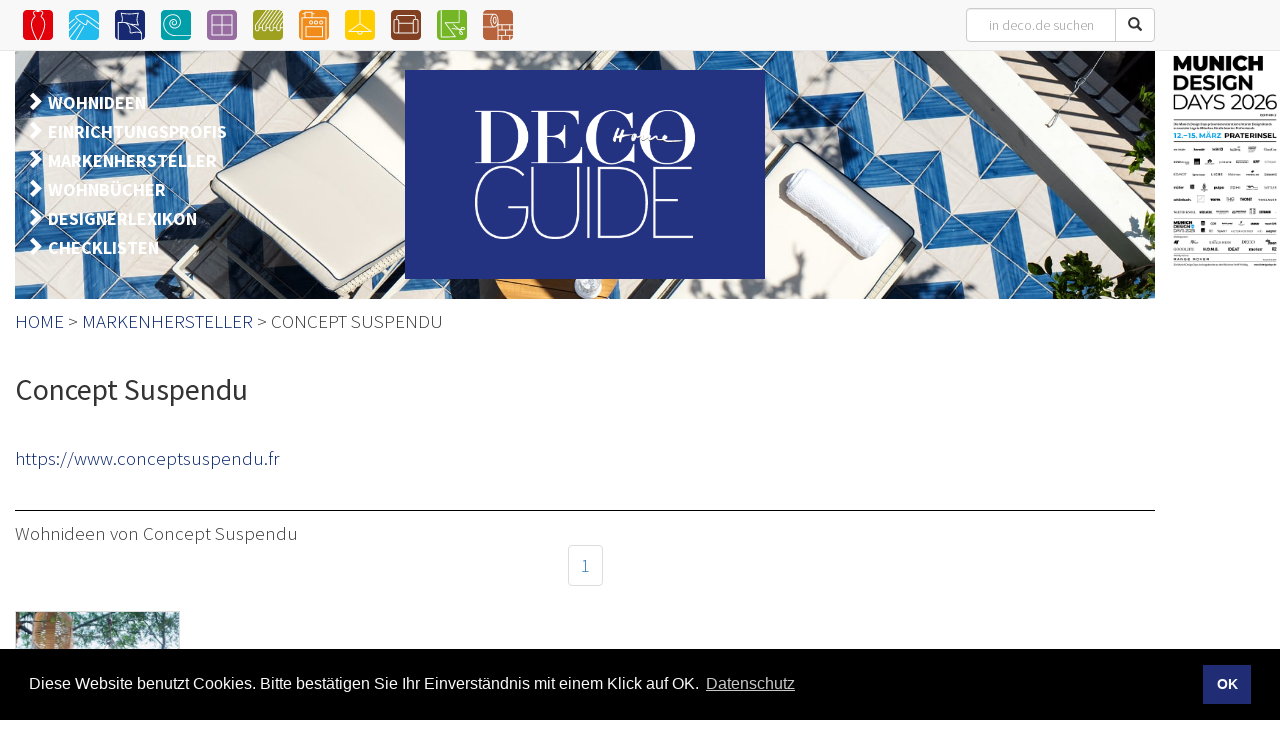

--- FILE ---
content_type: text/html;charset=UTF-8
request_url: https://deco.de/markenhersteller/concept-suspendu
body_size: 4189
content:

<!DOCTYPE html>
<html lang="de">
<head>
<meta charset="utf-8">
<meta name="viewport" content="width=device-width, initial-scale=1">
<meta name="author" content="Winkler Medien Verlag GmbH">
<script src='https://platform-api.sharethis.com/js/sharethis.js#property=64cb76484eda29001205d878&product=inline-share-buttons' async='async'></script>
<!-- Google tag (gtag.js) -->
<script async src="https://www.googletagmanager.com/gtag/js?id=G-MFV2HKM77S"></script>
<script>
window.dataLayer = window.dataLayer || [];
function gtag(){dataLayer.push(arguments);}
gtag('js', new Date());
gtag('config', 'G-MFV2HKM77S');
</script>
<link rel="icon" type="image/x-icon" href="/favicon.ico">
<link rel="stylesheet" type="text/css" href="/css/cookieconsent.min.css">
<script src="/js/cookieconsent.min.js" defer></script>
<script>
window.addEventListener("load", function(){
window.cookieconsent.initialise({
"palette": {
"popup": {
"background": "rgb(0,0,0)",
"text": "rgb(250,250,250)"
},
"button": {
"background": "rgba(36, 50, 130, 0.9);",
"text": "rgb(250,250,250)"
}
},
"content": {
"message": "Diese Website benutzt Cookies. Bitte bestätigen Sie Ihr Einverständnis mit einem Klick auf OK.",
"dismiss": "OK",
"link": "Datenschutz",
"href": "https://deco.de/datenschutz.cfm"
}
})});
</script>
<style>
.bildheader {
background: url(/img/bkg-banner/bkg-banner-1.jpg) no-repeat center top;
position: relative;
background-size: cover;
/* padding: 20px 0 0 0; */
overflow: hidden;
}
/* auto raus, wenn der Banner aktiv ist */
.container {
position: relative;
z-index: 100;
/* margin-left: auto !important; */
margin-right: 0!important;
margin-left: 0 !important;
}
</style>
<link rel="canonical" href="https://deco.de/markenhersteller/concept-suspendu">
<title>Concept Suspendu - DECO GUIDE</title>
<meta name="description" content="">
<link href="/css/bootstrap.min.css" rel="stylesheet" type="text/css">
<link href="/css/deco-respond.css" rel="stylesheet" type="text/css">
<style media="screen">
.deco_claim { background-color: rgb(36, 50, 130);}
.msf-balken {background-color: #edf000; padding:10px 0;}
.msf-logo {padding:20px 0;}
.kollektionen ul {margin-bottom:0;}
.kollektionen li {list-style-type: disc;margin-left: 20px;}
.hersteller_icons img {margin-right:10px;}
</style>
</head>
<body>
<header>
<!-- Nur weitermachen, wenn überhaupt Banner vorhanden sind -->
<!-- Sidebar-Banner (Desktop) -->
<div class="banner-container hidden-md hidden-sm hidden-xs"
role="complementary"
aria-label="Werbebereich"
aria-live="off"
aria-roledescription="Werbebanner">
<div class="fixed-width"></div>
<div class="SidebarBanner" id="sidebarBannerContainer">
<a href="/banner.cfm?id=65" title="MUNICH DESIGN DAYS 2026-3">
<img src="/banner/00065-sidebar.gif?B1717-61A3-4CE3"
alt="Werbung für MUNICH DESIGN DAYS GmbH"
class="sidebarBannerItem"
style="display:none;opacity:0;">
</a>
</div>
</div>
<!-- Querformat-Banner auf Mobil -->
<div class="container visible-xs visible-sm visible-md"
role="complementary"
aria-label="Werbung"
aria-live="off"
aria-roledescription="Werbebanner">
<div class="row mt-1 mb-1">
<div class="col-xs-12 text-center" id="topBannerContainer">
<a href="/banner.cfm?id=65" target="_blank" title="MUNICH DESIGN DAYS 2026-3">
<img src="/banner/00065.gif?B1717-61A3-4CE3"
class="top-banner topBannerItem"
alt="Werbung für MUNICH DESIGN DAYS GmbH"
style="max-width:100%;display:none;opacity:0;">
</a>
</div>
</div>
</div>
<script>
(function(){
function rotateBanners(containerSelector,itemSelector,interval){
var c=document.querySelector(containerSelector);
if(!c)return;
var items=c.querySelectorAll(itemSelector);
if(items.length===0)return;
var i=0,fade=600,timer=null;
items.forEach(e=>{
e.style.display="none";
e.style.opacity="0";
e.style.transition="opacity "+fade+"ms ease";
});
items[0].style.display="block";
requestAnimationFrame(()=>items[0].style.opacity="1");
if(items.length===1)return;
function showNext(){
var cur=items[i];
var next=items[(i+1)%items.length];
cur.style.opacity="0";
setTimeout(()=>{
cur.style.display="none";
next.style.display="block";
requestAnimationFrame(()=>next.style.opacity="1");
i=(i+1)%items.length;
},fade);
}
function startRotation(){
stopRotation();
timer=setInterval(showNext,interval);
}
function stopRotation(){
if(timer){ clearInterval(timer); timer=null; }
}
// Mausereignisse: Rotation pausieren/fortsetzen
c.addEventListener("mouseenter", stopRotation);
c.addEventListener("mouseleave", startRotation);
// Initial starten
startRotation();
}
rotateBanners("#sidebarBannerContainer",".sidebarBannerItem",10000);
rotateBanners("#topBannerContainer",".topBannerItem",10000);
})();
</script>
<!-- /banner.recordcount -->
<nav class="navbar navbar-default navbar-fixed-top" >
<div class="container">
<div class="navbar-header">
<button type="button" class="navbar-toggle collapsed" data-toggle="collapse" data-target="#bs-example-navbar-collapse-1" aria-expanded="false">
<span class="sr-only">Toggle navigation</span>
<span class="icon-bar"></span>
<span class="icon-bar"></span>
<span class="icon-bar"></span>
</button>
<a class="navbar-brand visible-xs" href="/index.cfm" title="DECO GUIDE Homepage"><img alt="DECO GUIDE Logo" src="/img/logo_deco_guide_old.png" height="75" loading="lazy"></a>
</div>
<div class="collapse navbar-collapse" id="bs-example-navbar-collapse-1">
<form class="navbar-form navbar-right" role="search" action="/suchausgabe.cfm">
<div class="input-group">
<input type="text" pattern=".{3,}" title="Suche Nach Produkten, Markenherstellern und Händlern. (min 3 Buchstaben)" name="suche" class="form-control text-center" placeholder="in deco.de suchen"><span class="input-group-btn"><button class="btn btn-default" type="submit"><span class="glyphicon glyphicon-search"></span></button></span>
</div>
</form>
<ul class="nav navbar-nav">
<li class="visible-xs"><a href="/wohnideen.cfm" title="Inspirationen für jeden Raum">Wohnideen</a></li>
<li class="visible-xs"><a href="/einrichtungsprofi.cfm" title="Wohnexperten in Ihrer Nähe finden">Einrichtungsprofi</a></li>
<li class="visible-xs"><a href="/markenhersteller.cfm" title="Qualitätsunternehmen auf einen Blick">Markenhersteller</a></li>
<li class="visible-xs"><a href="/wohnbuecher.cfm" title="BESTELLEN Sie aus unserer TOP-Auswahl interessanter Wohnbücher">Wohnbücher</a></li>
<li class="visible-xs"><a href="/designerlexikon.cfm" title="">Designerlexikon</a></li>
<li class="visible-xs"><a href="/presseschau" title="">Presseschau</a></li>
<li class="visible-xs"><a href="/checklisten/" title="">Checklisten</a></li>
<li class="hidden-xs"><a href="/accessoires.cfm" title="Die schönsten Vasen, Windlichter, Geschirr und Co. für Ihr Zuhause finden Sie unter deco.de."><img src="/img/icons/svg/accessoires.svg" width="30" height="30" alt="Kategorie Accessoires"> <span class="visible-xs-inline-block">Accessoires</span></a></li>
<li class="hidden-xs"><a href="/bad.cfm" title="Hier finden Sie Armaturen, Wannen und Duschen für das perfekte Bad. Einfach schnell auf deco.de klicken."><img src="/img/icons/svg/bad.svg" width="30" height="30" alt="Kategorie Bad"> <span class="visible-xs-inline-block">Bad</span></a></li>
<li class="hidden-xs"><a href="/bett.cfm" title="Alles rund um Betten und Bettwäsche für den wohlverdienten Schlaf finden Sie in unserem DECO GUIDE."><img src="/img/icons/svg/bett.svg" width="30" height="30" alt="Kategorie Betten"> <span class="visible-xs-inline-block">Betten</span></a></li>
<li class="hidden-xs"><a href="/boden.cfm" title="Parkett, Fliesen, Laminat oder doch ein Teppich? Auf deco.de werden Sie auf jeden Fall fündig."><img src="/img/icons/svg/boden.svg" width="30" height="30" alt="Kategorie Boden"> <span class="visible-xs-inline-block">Boden</span></a></li>
<li class="hidden-xs"><a href="/fenster.cfm" title="Von Maßanfertigungen bis zur Meterware. Eine große Auswahl an Vorhängen, Rollos und Jalousien für trendigen Sichtschutz finden Sie in unserem DECO GUIDE."><img src="/img/icons/svg/fenster.svg" width="30" height="30" alt="Kategorie Fenster"> <span class="visible-xs-inline-block">Fenster</span></a></li>
<li class="hidden-xs"><a href="/garten.cfm" title="Jetzt geht's raus: Der DECO GUIDE hat auch tolle Möbel und Accessoires für Gärten, Balkone und Terrassen."><img src="/img/icons/svg/garten.svg" width="30" height="30" alt="Kategorie Garten"> <span class="visible-xs-inline-block">Garten</span></a></li>
<li class="hidden-xs"><a href="/kueche.cfm" title="Egal ob Kochprofi oder Lieferservice-Held: Wir zeigen Ihnen die ideale Küche für Ihre Bedürfnisse."><img src="/img/icons/svg/kueche.svg" width="30" height="30" alt="Kategorie Küche"> <span class="visible-xs-inline-block">Küche</span></a></li>
<li class="hidden-xs"><a href="/licht.cfm" title="Tischleuchten, Deckenleuchten, Lichtsysteme und mehr: Hier geht jedem ein Licht auf!"><img src="/img/icons/svg/licht.svg" width="30" height="30" alt="Kategorie Licht"> <span class="visible-xs-inline-block">Licht</span></a></li>
<li class="hidden-xs"><a href="/moebel.cfm" title="Hier finden Sie die richtigen Möbel für jeden Wohntyp. Stöbern Sie in der riesigen Auswahl auf deco.de"><img src="/img/icons/svg/moebel.svg" width="30" height="30" alt="Kategorie Möbel"> <span class="visible-xs-inline-block">Möbel</span></a></li>
<li class="hidden-xs"><a href="/textilien.cfm" title="Möbelbezugsstoffe, Kissen, Handtücher und weitere Textilien finden Sie auf deco.de."><img src="/img/icons/svg/textilien.svg" width="30" height="30" alt="Kategorie Textilien"> <span class="visible-xs-inline-block">Textilien</span></a></li>
<li class="hidden-xs"><a href="/wand.cfm" title="Von klassisch bis ausgefallen: Große Auswahl an Tapeten, Wanddekoration und Farbe, damit Sie sich in Ihren vier Wänden wohlfühlen."><img src="/img/icons/svg/wand.svg" width="30" height="30" alt="Kategorie Wand"> <span class="visible-xs-inline-block">Wand</span></a></li>
</ul>
</div><!-- /.navbar-collapse -->
</div><!-- /.container-fluid -->
</nav>
<div class="container">
<div class="bildheader hidden-xs">
<div class="row hidden-print">
<div class="col-xs-12 col-sm-4">
<div class="subnavigation">
<nav aria-label="TopNavigation">
<span class="glyphicon glyphicon-chevron-right" aria-hidden="true"></span>
<a href="/wohnideen.cfm" data-toggle="tooltip" data-placement="top" title="Inspirationen für jeden Raum">WOHNIDEEN</a><br>
<span class="glyphicon glyphicon-chevron-right" aria-hidden="true"></span>
<a href="/einrichtungsprofi.cfm" data-toggle="tooltip" data-placement="top" title="Wohnexperten in Ihrer Nähe finden">EINRICHTUNGSPROFIS</a><br>
<span class="glyphicon glyphicon-chevron-right" aria-hidden="true"></span>
<a href="/markenhersteller.cfm" data-toggle="tooltip" data-placement="top" title="Qualitätsunternehmen auf einen Blick">MARKENHERSTELLER</a><br>
<span class="glyphicon glyphicon-chevron-right" aria-hidden="true"></span>
<a href="/wohnbuecher.cfm" data-toggle="tooltip" data-placement="top" title="BESTELLEN Sie aus unserer TOP-Auswahl interessanter Wohnbücher ">WOHNBÜCHER</a><br>
<span class="glyphicon glyphicon-chevron-right" aria-hidden="true"></span>
<a href="/designerlexikon.cfm" data-toggle="tooltip" data-placement="top" title="">DESIGNERLEXIKON</a><br>
<span class="glyphicon glyphicon-chevron-right" aria-hidden="true"></span>
<a href="/checklisten" data-toggle="tooltip" data-placement="top" title="">CHECKLISTEN</a><br>
</nav>
</div>
</div>
<div class="hidden-xs col-xs-6 col-sm-4 clearfix">
<div class="deco_claim ">
<a href="/index.cfm" title="DECO GUIDE - Startseite"><img src="/img/logo_deco_guide.png" class="img-responsive" alt="DECO GUIDE Logo" role="img"></a>
</div>
</div>
</div> <!-- /row -->
</div> <!-- /container -->
</div> <!-- /bildheader -->
</header>
<div class="container">
<div class="row pfad">
<nav class="col-xs-12" aria-label="Pfad">
<a href="/index.cfm">HOME</a> &gt;
<a href="/markenhersteller.cfm">MARKENHERSTELLER</a> &gt;
CONCEPT SUSPENDU
</nav>
</div>
<main>
<article>
<div class="row">
<div class="col-xs-12 mb-3">
<h1 class="h2">Concept Suspendu</h1>
</div>
</div>
<div class="row">
<div class="col-xs-4">
<a href="/referer.cfm?kat=h&amp;id=907" target="_blank" title="Link zum Hersteller Concept Suspendu">https://www.conceptsuspendu.fr</a><br>
<div class="iconnavi_einrichter">
</div>
<!-- ShareThis BEGIN -->
<div class="sharethis-inline-share-buttons"></div>
<!-- ShareThis END -->
</div>
</div>
</article>
</main>
<section>
<div class="row">
<div class="col-xs-12">
<hr class="mb-1">Wohnideen von Concept Suspendu
</div>
</div>
<div class="row">
<div class="col-xs-12 text-center">
<nav>
<ul class="pagination mt-0">
<li><a href="?seite=1">1</a></li>
</ul>
</nav>
</div>
</div>
<div class="row">
<article class="col-lg-2 col-md-2 col-sm-4 col-xs-6">
<div class="bild"><h3><a href="/wohnideen/freischwinger-von-concept-suspendu">Freischwinger von Concept Suspendu</a></h3>
<a href="/wohnideen/freischwinger-von-concept-suspendu" title="Freischwinger von Concept Suspendu"><figure><img src="/p_small/04649.jpg" class="img-responsive" alt="Freischwinger von Concept Suspendu"></figure></a>
<div class="moreinfo hidden-print" onclick="location.href='/wohnideen/freischwinger-von-concept-suspendu'">
<p><strong>Freischwinger von Concept Suspendu</strong></p>
</div>
</div>
</article>
</div>
<div class="row visible-xs">
<div class="col-xs-12 text-center">
<nav>
<ul class="pagination">
<li><a href="?seite=1">1</a></li>
</ul>
</nav>
</div>
</div> <!--.row-->
</section>
</div> <!-- /.container -->
<div class="container">
﻿<footer id="footer">
<nav aria-label="Seitenabschluss">
<div class="row">
<div class="col-sm-3">
<p>
<a href="/eintragen/gratis.cfm">GRATIS Eintrag auf deco.de</a><br>
<a href="/eintragen/formular.cfm">DECO GUIDE Eintrag bestellen</a><br>
<a href="/checklisten">Checklisten für jeden Raum</a>
</p>
</div>
<div class="col-sm-3">
<p>
<a href="/wohnideen.cfm">Wohnideen</a><br>
<a href="/einrichtungsprofi.cfm">Einrichtungsprofis</a><br>
<a href="/markenhersteller.cfm">Markenhersteller</a>
</p>
</div>
<div class="col-sm-3">
<p>
<a href="https://deco.de/wohnbuecher.cfm">Wohnbücher</a><br>
<a href="/designerlexikon.cfm">Designerlexikon</a><br>
<a href="/ebook.cfm" title="Aktuelle Ausgabe des DECO GUIDE Magazin zum Blättern">E-Paper</a>
</p>
</div>
<div class="col-sm-3">
<p>
<a href="/impressum.cfm">Impressum</a><br>
<a href="/datenschutz.cfm">Datenschutz</a><br>
<a href="/kontakt.cfm">Kontakt</a>
</p>
</div>
</div>
<p class="mt-2 mb-0">
<b>&copy; 2026 Winkler Medien Verlag GmbH</b>
</p>
</nav>
</footer>
</div>
<script src="/js/jquery.js"></script>
<script src="/js/bootstrap.js"></script>
<script>
$(function () {
$("[data-toggle='tooltip']").tooltip();
});
</script>
</body>
</html>


--- FILE ---
content_type: image/svg+xml
request_url: https://deco.de/img/icons/svg/kueche.svg
body_size: 1529
content:
<?xml version="1.0" encoding="utf-8"?>
<!-- Generator: Adobe Illustrator 27.8.1, SVG Export Plug-In . SVG Version: 6.00 Build 0)  -->
<svg version="1.1" id="Fenster" xmlns="http://www.w3.org/2000/svg" xmlns:xlink="http://www.w3.org/1999/xlink" x="0px" y="0px"
	 viewBox="0 0 19.65 19.65" style="enable-background:new 0 0 19.65 19.65;" xml:space="preserve">
<style type="text/css">
	.st0{fill:#F18B19;}
</style>
<path id="kueche-pfad" class="st0" d="M14.52,8.88c0.39,0,0.71-0.31,0.71-0.71c0-0.39-0.32-0.71-0.71-0.71
	c-0.39,0-0.71,0.32-0.71,0.71C13.81,8.56,14.13,8.88,14.52,8.88 M11.1,8.88c0.39,0,0.71-0.31,0.71-0.71c0-0.39-0.32-0.71-0.71-0.71
	c-0.4,0-0.71,0.32-0.71,0.71C10.39,8.56,10.71,8.88,11.1,8.88 M7.23,8.16c0,0.4,0.32,0.71,0.71,0.71c0.39,0,0.71-0.31,0.71-0.71
	c0-0.39-0.32-0.71-0.71-0.71C7.55,7.45,7.23,7.77,7.23,8.16 M4.97,17.27h10.16V11.3H4.97V17.27z M4.3,4.81h3.93V1.85H4.3V4.81z
	 M8.86,5.46H3.65V5.46H2.29v14.15c0.09,0.01,0.18,0.02,0.28,0.02h14.5c0.09,0,0.17-0.01,0.25-0.02V5.46L8.86,5.46L8.86,5.46z
	 M4.33,10.66h11.45v7.26H4.33V10.66z M14.52,6.81c0.75,0,1.35,0.61,1.35,1.35c0,0.75-0.6,1.35-1.35,1.35
	c-0.74,0-1.35-0.61-1.35-1.35C13.17,7.42,13.78,6.81,14.52,6.81 M11.1,6.81c0.74,0,1.35,0.61,1.35,1.35c0,0.75-0.61,1.35-1.35,1.35
	c-0.75,0-1.35-0.61-1.35-1.35C9.75,7.42,10.36,6.81,11.1,6.81 M9.3,8.16c0,0.75-0.6,1.35-1.35,1.35c-0.75,0-1.35-0.61-1.35-1.35
	c0-0.75,0.61-1.35,1.35-1.35C8.69,6.81,9.3,7.42,9.3,8.16 M17.08,0H2.57C1.16,0,0.01,1.15,0.01,2.56v14.51
	c0,1.09,0.69,2.02,1.65,2.38V4.81h2V2.82h-1.3V2.18h1.3V1.21h5.21v0.97h1.3v0.64h-1.3v1.99h9.11v14.65c0.97-0.37,1.67-1.3,1.67-2.39
	V2.56C19.64,1.15,18.49,0,17.08,0"/>
</svg>


--- FILE ---
content_type: image/svg+xml
request_url: https://deco.de/img/icons/svg/moebel.svg
body_size: 1235
content:
<?xml version="1.0" encoding="utf-8"?>
<!-- Generator: Adobe Illustrator 27.8.1, SVG Export Plug-In . SVG Version: 6.00 Build 0)  -->
<svg version="1.1" id="Licht" xmlns="http://www.w3.org/2000/svg" xmlns:xlink="http://www.w3.org/1999/xlink" x="0px" y="0px"
	 viewBox="0 0 19.65 19.65" style="enable-background:new 0 0 19.65 19.65;" xml:space="preserve">
<style type="text/css">
	.st0{fill:#804021;}
</style>
<path id="moebel-pfad" class="st0" d="M14.28,9.04h-8.9v4.97c0,0.27-0.1,0.51-0.24,0.73h9.38c-0.14-0.22-0.25-0.46-0.25-0.73V9.04
	 M4.02,6.45H3c-0.41,0-0.73,0.33-0.73,0.73v6.83c0,0.4,0.33,0.73,0.73,0.73h1.02c0.4,0,0.73-0.33,0.73-0.73V7.18
	C4.76,6.78,4.43,6.45,4.02,6.45 M15.65,5.82V4.67c0-0.4-0.33-0.73-0.73-0.73H4.76c-0.4,0-0.73,0.33-0.73,0.73v1.15
	c0.75,0,1.36,0.61,1.36,1.36v1.23h8.9V7.18c0-0.75,0.61-1.36,1.36-1.36H15.65z M17.08,0H2.57C1.16,0,0.01,1.15,0.01,2.56v14.51
	c0,1.41,1.16,2.56,2.57,2.56h14.51c1.41,0,2.56-1.15,2.56-2.56V2.56C19.64,1.15,18.49,0,17.08,0 M18.03,14.01
	c0,0.75-0.61,1.36-1.36,1.36H3c-0.75,0-1.36-0.61-1.36-1.36V7.18c0-0.75,0.61-1.36,1.36-1.36H3.4V4.67c0-0.75,0.61-1.36,1.36-1.36
	h10.17c0.75,0,1.36,0.61,1.36,1.36v1.15h0.39c0.75,0,1.36,0.61,1.36,1.36V14.01z M16.67,6.45h-1.03c-0.4,0-0.73,0.33-0.73,0.73v6.83
	c0,0.4,0.33,0.73,0.73,0.73h1.03c0.4,0,0.73-0.33,0.73-0.73V7.18C17.4,6.78,17.07,6.45,16.67,6.45"/>
</svg>
